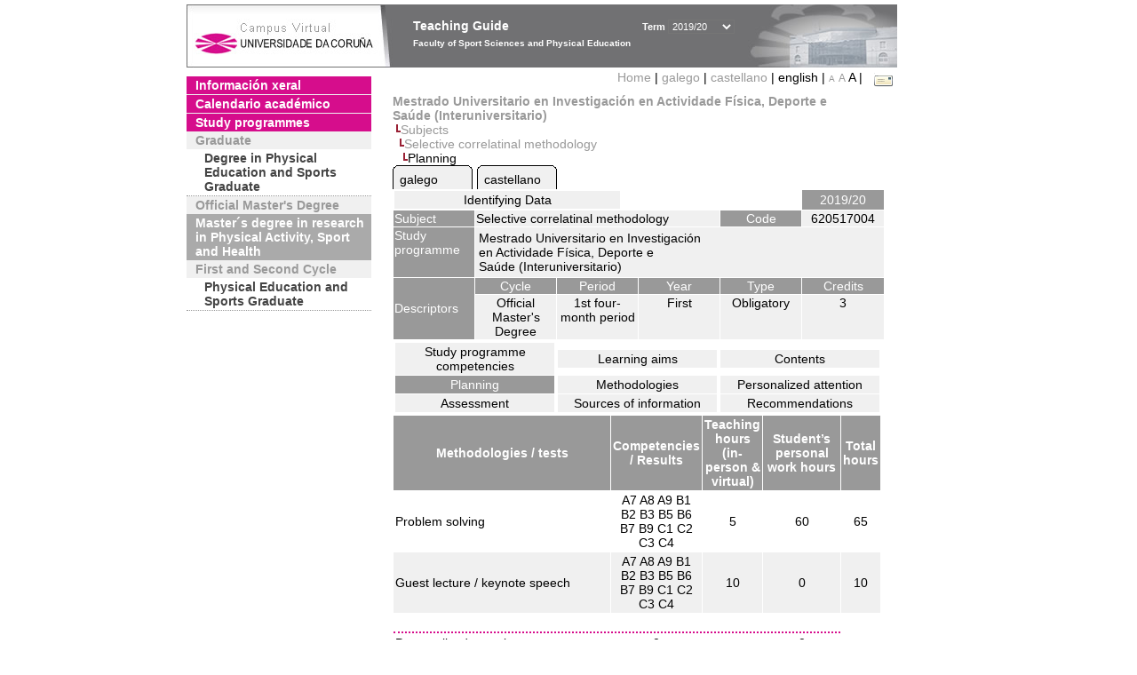

--- FILE ---
content_type: text/html; charset=UTF-8
request_url: https://guiadocente.udc.es/guia_docent/?centre=620&ensenyament=620517&assignatura=620517004&fitxa_apartat=4&any_academic=2019_20&font=14&idioma_assig=cast&idioma=eng
body_size: 19911
content:


<html>
<head>
    <meta http-equiv="Content-Type" content="text/html; charset=utf-8">

    <title>
        Teaching Guide&nbsp;2019/20 Faculty of Sport Sciences and Physical Education    </title>
    
    <link rel="stylesheet" href="../estilos/hoja14.css" type="text/css">
    <link href="centrado.css" rel="stylesheet" type="text/css" />
    <link rel="stylesheet" href="./lib/menu_capa/menu.css" type="text/css">
    <link rel="stylesheet" href="./lib/menu_css/menu.css" type="text/css">

    <script type="text/javascript" src="../docencia/admin/formeng.js"></script>
    <script type="text/javascript" src="./js/script.js"></script>
    <script type="text/javascript" src="./lib/menu_capa/menu.js"></script>

</head>

<body>

<!-- Web -->
<div id="web">

  
    <!-- Wrapper -->
    
    <div id="wrapper">

        <!-- Header -->

        <div id="access">
            <table width="100%" cellpadding="0" cellspacing="0">
                <tr>
                    <td width="225" height="72" onClick="window.location='http://www.udc.es'" title="UDC"></td>
                    <td width="30" style="cursor:default"></td>
                    <td class="VerdanaBlanca" valign="top"
                            style="background-color:transparent;cursor:default" >
                        <span class="fontheader14">
                                <br>Teaching Guide<span style="margin-left:150px;font-size:11px">Term  <select id="ano" style="width:75px" onchange="cambia_ano_academico()">
                <option selected value="2019_20">2019/20</option><option value="/guia_docent/index.php?centre=620&ensenyament=620517&assignatura=620517004&fitxa_apartat=4&any_academic=2024_25&font=14&idioma_assig=cast&idioma=eng">2024/25</option><option value="/guia_docent/index.php?centre=620&ensenyament=620517&assignatura=620517004&fitxa_apartat=4&any_academic=2023_24&font=14&idioma_assig=cast&idioma=eng">2023/24</option><option value="/guia_docent/index.php?centre=620&ensenyament=620517&assignatura=620517004&fitxa_apartat=4&any_academic=2022_23&font=14&idioma_assig=cast&idioma=eng">2022/23</option><option value="/guia_docent/index.php?centre=620&ensenyament=620517&assignatura=620517004&fitxa_apartat=4&any_academic=2021_22&font=14&idioma_assig=cast&idioma=eng">2021/22</option><option value="/guia_docent/index.php?centre=620&ensenyament=620517&assignatura=620517004&fitxa_apartat=4&any_academic=2020_21&font=14&idioma_assig=cast&idioma=eng">2020/21</option><option value="/guia_docent/index.php?centre=620&ensenyament=620517&assignatura=620517004&fitxa_apartat=4&any_academic=2018_19&font=14&idioma_assig=cast&idioma=eng">2018/19</option><option value="/guia_docent/index.php?centre=620&ensenyament=620517&assignatura=620517004&fitxa_apartat=4&any_academic=2017_18&font=14&idioma_assig=cast&idioma=eng">2017/18</option><option value="/guia_docent/index.php?centre=620&ensenyament=620517&assignatura=620517004&fitxa_apartat=4&any_academic=2016_17&font=14&idioma_assig=cast&idioma=eng">2016/17</option><option value="/guia_docent/index.php?centre=620&ensenyament=620517&assignatura=620517004&fitxa_apartat=4&any_academic=2015_16&font=14&idioma_assig=cast&idioma=eng">2015/16</option><option value="/guia_docent/index.php?centre=620&ensenyament=620517&assignatura=620517004&fitxa_apartat=4&any_academic=2014_15&font=14&idioma_assig=cast&idioma=eng">2014/15</option><option value="/guia_docent/index.php?centre=620&ensenyament=620517&assignatura=620517004&fitxa_apartat=4&any_academic=2013_14&font=14&idioma_assig=cast&idioma=eng">2013/14</option><option value="/guia_docent/index.php?centre=620&ensenyament=620517&assignatura=620517004&fitxa_apartat=4&any_academic=2012_13&font=14&idioma_assig=cast&idioma=eng">2012/13</option><option value="/guia_docent/index.php?centre=620&ensenyament=620517&assignatura=620517004&fitxa_apartat=4&any_academic=2011_12&font=14&idioma_assig=cast&idioma=eng">2011/12</option><option value="/guia_docent/index.php?centre=620&ensenyament=620517&assignatura=620517004&fitxa_apartat=4&any_academic=2010_11&font=14&idioma_assig=cast&idioma=eng">2010/11</option><option value="/guia_docent/index.php?centre=620&ensenyament=620517&assignatura=620517004&fitxa_apartat=4&any_academic=2008_09&font=14&idioma_assig=cast&idioma=eng">2008/09</option><option value="/guia_docent/index.php?centre=620&ensenyament=620517&assignatura=620517004&fitxa_apartat=4&any_academic=2009_10&font=14&idioma_assig=cast&idioma=eng">2009/10</option></select></span>                        </span>
                        <div style="height: 5px"></div>
                        <span class="fontheader10">
                            Faculty of Sport Sciences and Physical Education                        </span>
                    </td>

                
		<!-- AFLEAL 20160602 para que sólo se muestre en el 2016/17 -->

		 

                </tr>
            </table>
        </div> <!-- End Header -->

        <!-- Menu: Inicio|Idiomas|Tamanos letra|Email -->

        <table align="right">
            <tr>
                <td>
                                        <div align=right>&nbsp;
                        <a href="?centre=620&any_academic=2019_20&idioma=eng&font=14" class="VerdanaLinks" >
                            Home                        </a>|
                        <a href="?centre=620&ensenyament=620517&assignatura=620517004&fitxa_apartat=4&any_academic=2019_20&font=14&idioma_assig=cast&idioma=eng&idioma=cat" class=VerdanaLinks >galego</a> | <a href="?centre=620&ensenyament=620517&assignatura=620517004&fitxa_apartat=4&any_academic=2019_20&font=14&idioma_assig=cast&idioma=eng&idioma=cast" class=VerdanaLinks >castellano</a> |  english | <a href="?centre=620&ensenyament=620517&assignatura=620517004&fitxa_apartat=4&any_academic=2019_20&font=14&idioma_assig=cast&idioma=eng&font=10" class=VerdanaLinks style="font-size:10px">A</a>&nbsp;<a href="?centre=620&ensenyament=620517&assignatura=620517004&fitxa_apartat=4&any_academic=2019_20&font=14&idioma_assig=cast&idioma=eng&font=12" class=VerdanaLinks style="font-size:12px">A</a>&nbsp;<span style="font-size:14px">A&nbsp;</span>|&nbsp;&nbsp;<a href="mailto:decanato.inef@udc.es">
                <img src="../docencia/admin/images/mail.gif" title="Send mail to center" align="top" border="0">
              </a></div>                    </div>
                </td>
            </tr>
        </table> <!-- End Menu -->

    </div> <!-- End div wrapper-->

    <!-- Sidebar -->

    <div id="menu">
    <a href="?centre=620&apartat=135&any_academic=2019_20&idioma=eng&font=14" class="apartat">Información xeral</a><div id="apartat135"></div><a href="?centre=620&apartat=137&any_academic=2019_20&idioma=eng&font=14" class="apartat">Calendario académico</a><div id="apartat137"></div>
     <a href="?centre=620&ensenyament=null&any_academic=2019_20&idioma=eng&font=14" class="apartat">Study programmes</a>

     <div id="titleSubapartat">Graduate</div>                <a href="?centre=620&ensenyament=620G01&any_academic=2019_20&idioma=eng&font=14" id="ens620G01" class="subapartat">
            Degree in Physical Education and Sports Graduate</a>
            <div id="titleSubapartat">Official Master's Degree</div>                <a href="?centre=620&ensenyament=620517&any_academic=2019_20&idioma=eng&font=14" id="ens620517" class="subapartat_actiu">
            Master´s degree in research in Physical Activity, Sport and Health</a>
            <div id="titleSubapartat">First and Second Cycle</div>                <a href="?centre=620&ensenyament=620112&any_academic=2019_20&idioma=eng&font=14" id="ens620112" class="subapartat">
            Physical Education and Sports Graduate</a>
                 <!--<a href="?centre=620&apartat=info&any_academic=2019_20&idioma=eng&font=14" class="apartat">Interest Information</a>-->
        <!--<a href="http://moodle.udc.es" target="_blank" class="apartat">What is a Teaching guide?</a>-->

    </div> <!-- End Sidebar -->

    <!-- Content -->

    <div id="contingut" class="Verdana">
    <input type="hidden" name="assignatura" value="9004"><input type="hidden" name="fitxa_apartat"><div style="width:525px"><table class=Verdana cellpadding=0 cellspacing=0><tr><td><a class=VerdanaLinks href="?centre=620&ensenyament=620517&any_academic=2019_20&idioma=eng&font=14&idioma_assig=eng"><strong>Mestrado Universitario en Investigación en Actividade Física, Deporte e Saúde (Interuniversitario)</strong></a></td></tr><tr><td>&nbsp;<img src="./lib/explorador/images/barra.gif"><a class=VerdanaLinks href="?centre=620&ensenyament=620517&consulta=assignatures&any_academic=2019_20&idioma=eng&font=14&idioma_assig=eng">Subjects</a></td></tr><tr><td>&nbsp;&nbsp;<img src="./lib/explorador/images/barra.gif"><a class=VerdanaLinks href="?centre=620&ensenyament=620517&assignatura=620517004&any_academic=2019_20&idioma=eng&font=14&idioma_assig=eng">Selective correlatinal methodology</a></td></tr><tr><td>&nbsp;&nbsp;&nbsp;<img src="./lib/explorador/images/barra.gif">Planning</td></tr></table><table cellspacing="0" cellpadding="0"><tr><td><table id="menu_css" class="Verdana" onMouseOut="this.id='menu_css'" onMouseOver="this.id='menu_css-hover'" cellpadding="0" cellspacing="0" >  <tr>
                    <td class="left-top"></td>
                    <td class="center-top"></td>
                    <td class="right-top"></td>
                </tr>
                <tr>
                    <td class="left-middle"></td>
                    <td class="center-middle Verdana" style="width:80px;height:5px;" align="left"><table>
                            <tr>
                                <td><a style="width:80px;height:5px;" href="?centre=620&ensenyament=620517&assignatura=620517004&fitxa_apartat=4&any_academic=2019_20&font=14&idioma_assig=cast&idioma=eng&idioma_assig=cat" >galego</a></td></tr>
                        </table></td>
                    <td class="right-middle"></td>
                </tr>
            </table>
        </td><td width="5px"></td><td><table id="menu_css" class="Verdana" onMouseOut="this.id='menu_css'" onMouseOver="this.id='menu_css-hover'" cellpadding="0" cellspacing="0" >  <tr>
                    <td class="left-top"></td>
                    <td class="center-top"></td>
                    <td class="right-top"></td>
                </tr>
                <tr>
                    <td class="left-middle"></td>
                    <td class="center-middle Verdana" style="width:80px;height:5px;" align="left"><table>
                            <tr>
                                <td><a style="width:80px;height:5px;" href="?centre=620&ensenyament=620517&assignatura=620517004&fitxa_apartat=4&any_academic=2019_20&font=14&idioma_assig=cast&idioma=eng&idioma_assig=cast" >castellano</a></td></tr>
                        </table></td>
                    <td class="right-middle"></td>
                </tr>
            </table>
        </td><td width="5px"></td></tr> </table>
<table id="menu" border="0" cellpadding="1" class="Verdana" cellspacing="1" style="width:100%">

    <!-- Cabecera -->
    <tr>
        <td colspan="5"> 
            <a class="seccio" id="dades"  href="?centre=620&ensenyament=620517&assignatura=620517004&any_academic=2019_20&idioma=eng&font=14&idioma_assig=eng">Identifying Data</a>
        </td>
        <td class="VerdanaBlanca mainfons" align="center">2019/20</td>
    </tr>

    <!-- Nombre asignatura y codigo -->
    <tr>
        <td width="10%" valign="top" class="VerdanaBlanca mainfons">Subject</td>
        <td colspan="3" valign="top" class="mainfons2">Selective correlatinal methodology</td>
        <td width="5%" align="center" class="VerdanaBlanca mainfons">Code</td>
        <td width="5%" align="center" class="mainfons2">620517004</td>
    </tr>

    <!-- Titulacion -->
    <tr>
        <td width="10%" valign="top" class="VerdanaBlanca mainfons">Study programme</td>
        <td colspan="5" align="left" class="mainfons2"><table class=Verdana><tr><td>Mestrado Universitario en Investigación en Actividade Física, Deporte e Saúde (Interuniversitario)</td></tr></table> </td>
    </tr>

    <!-- Creditos, tipo y calendario -->
    <!-- primera fila -->
    <tr class="VerdanaBlanca mainfons">
        <td colspan="1" rowspan="2" >Descriptors</td>

        <td width="20%" colspan="1" align="center" class="VerdanaBlanca mainfons">Cycle</td>

        <td width="25%" colspan="1" align="center">Period</td>
        <td width="15%" colspan="1" align="center">Year</td>
        <td width="15%" colspan="1" align="center" valign="top">Type</td>
        <td colspan="1" align="center">Credits</td>
    </tr>

    <!-- segunda fila -->
    <tr>
        <td align="center" valign="top" class="mainfons2">Official Master's Degree</td>
        <td align="center" valign="top" class="mainfons2">1st four-month period<br></td>
        <td align="center" valign="top" class="mainfons2">First</td>
        <td align="center" valign="top" class="mainfons2">Obligatory</td>
        <td align="center" valign="top" class="mainfons2">3</td>
      
    </tr>

    <tr align="center">
        <td colspan="6">
        <input name="fitxa_apartat" type="hidden" value=""><table id="menu" border="0" cellpadding="0" cellspacing="1"  style="width:550px"><tr><tr><td><a class="seccio" style="width:175px" id="seccio1" href="?centre=620&ensenyament=620517&assignatura=620517004&fitxa_apartat=1&any_academic=2019_20&idioma=eng&font=14&idioma_assig=eng">Study programme competencies</a></td><td><a class="seccio" style="width:175px" id="seccio2" href="?centre=620&ensenyament=620517&assignatura=620517004&fitxa_apartat=2&any_academic=2019_20&idioma=eng&font=14&idioma_assig=eng">Learning aims</a></td><td><a class="seccio" style="width:175px" id="seccio3" href="?centre=620&ensenyament=620517&assignatura=620517004&fitxa_apartat=3&any_academic=2019_20&idioma=eng&font=14&idioma_assig=eng">Contents</a></td></tr><tr><td><a class="seccio_activa" style="width:175px" id="seccio4" href="?centre=620&ensenyament=620517&assignatura=620517004&fitxa_apartat=4&any_academic=2019_20&idioma=eng&font=14&idioma_assig=eng">Planning</a></td><td><a class="seccio" style="width:175px" id="seccio5" href="?centre=620&ensenyament=620517&assignatura=620517004&fitxa_apartat=5&any_academic=2019_20&idioma=eng&font=14&idioma_assig=eng">Methodologies</a></td><td><a class="seccio" style="width:175px" id="seccio6" href="?centre=620&ensenyament=620517&assignatura=620517004&fitxa_apartat=6&any_academic=2019_20&idioma=eng&font=14&idioma_assig=eng">Personalized attention</a></td></tr><tr><td><a class="seccio" style="width:175px" id="seccio7" href="?centre=620&ensenyament=620517&assignatura=620517004&fitxa_apartat=7&any_academic=2019_20&idioma=eng&font=14&idioma_assig=eng">Assessment</a></td><td><a class="seccio" style="width:175px" id="seccio8" href="?centre=620&ensenyament=620517&assignatura=620517004&fitxa_apartat=8&any_academic=2019_20&idioma=eng&font=14&idioma_assig=eng">Sources of information</a></td><td><a class="seccio" style="width:175px" id="seccio9" href="?centre=620&ensenyament=620517&assignatura=620517004&fitxa_apartat=9&any_academic=2019_20&idioma=eng&font=14&idioma_assig=eng">Recommendations</a></td></tr></tr></table>        </td>
    </tr>
</table>
<table cellspacing="1" cellpadding="2" width="550" class="Verdana">

    <!-- <tr><td><a href="#" onclick="javascript:open_metodologies('https://guiadocente.udc.es/guia_docent/consultes/','2','2019_20')" title="Methodologies" class="VerdanaLinks">Methodologies</a>&nbsp;&nbsp;::&nbsp;&nbsp;<a href="#" onclick="javascript:open_proves('https://guiadocente.udc.es/guia_docent/consultes/','2','2019_20')" title="Tests" class="VerdanaLinks">Tests</a></td>

</tr> -->

<!--DWLayoutTable-->
<tr  align="center" valign="middle"> 

    <td width="45%" align="center" class="VerdanaBlanca"><strong>Methodologies / tests</strong></td>
    <td width="8%" align="center" valign="middle" class="VerdanaBlanca"><strong>Competencies / Results</strong></td>
    <td width="10%" align="center" valign="middle" class="VerdanaBlanca"><strong>Teaching hours (in-person & virtual)</strong></td>
    <td align="center" valign="middle" class="VerdanaBlanca"><strong>Student’s personal work hours</strong></td>
    <td align="center" valign="middle" class="VerdanaBlanca"><strong>Total hours</strong></td>
        
</tr>
   

              
		<!-- alberto.ayora
             -->

        <tr  class="Verdana" >
            <td valign="middle" class="Verdana">Problem solving</td>
			<td align="center" valign="middle" class="Verdana">A7 A8 A9 B1 B2 B3 B5 B6 B7 B9 C1 C2 C3 C4 </td>
			<td align="center" valign="middle" class="Verdana">5</td>
            <td align="center" valign="middle" class="Verdana">60</td>
            <td align="center" valign="middle" class="Verdana">65</td>
        </tr>

        <!-- alberto.ayora
                        <tr><td colspan="4">&nbsp;</td></tr>
         -->

             
		<!-- alberto.ayora
                        <tr><td colspan="4">&nbsp;</td></tr>
         -->

        <tr  class="Verdana mainfons2" >
            <td valign="middle" class="Verdana">Guest lecture / keynote speech</td>
			<td align="center" valign="middle" class="Verdana">A7 A8 A9 B1 B2 B3 B5 B6 B7 B9 C1 C2 C3 C4 </td>
			<td align="center" valign="middle" class="Verdana">10</td>
            <td align="center" valign="middle" class="Verdana">0</td>
            <td align="center" valign="middle" class="Verdana">10</td>
        </tr>

        <!-- alberto.ayora
                        <tr><td colspan="4">&nbsp;</td></tr>
         -->

    
    <!-- Atencion personalizada -->
    <tr><td colspan="4" class="Verdanacolor" style="border-bottom:2px dotted">&nbsp;</td></tr>
    <tr>
        <td valign="middle" class="Verdana">Personalized attention</td>
                <td align="center" valign="middle" class="Verdana">0</td>
        <td align="center" valign="middle" class="Verdana"></td>
        <td align="center" valign="middle" class="Verdana">0</td>
    </tr>

    <tr><td colspan="4" class="Verdanacolor" style="border-top:2px dotted">&nbsp;</td></tr>

    <tr>
        <td class="VerdanaGris" colspan="4">(*)The information in the planning table is for guidance only and does not take into account the heterogeneity of the students.</td>
    </tr>
		 
</table>
</div> 

     </div> <!-- End Content-->

    <!-- Footer -->

    <div id="pie">
        <table width="100%" cellspacing="0" cellpadding="0">
            <tr>
                <td>
                    <table width="100%"  border="0" style="border-bottom:1px solid #CCCCCC;">
                        <tr><td></td></tr>
                    </table >
                    <table width="100%" cellspacing="0" cellpadding="10">
                        <tr>
                            <td align="left">
                                <a href="http://www.udc.es" target="blank" class="VerdanaLinks" >
                                    Universidade da Coru&ntilde;a</a>  - R&uacute;a Maestranza 9, 15001 A Coru&ntilde;a - Tel. +34 981 16 70 00</td>
			    <!-- FPAIS 07.06.2016 <td align="right"> &nbsp;<a href="http://sd.udc.es" target="blank" text-align="right" class="VerdanaLinks" ><img src="images/logo_sd_pie_guia_centro.gif" align="top" border="0px" title="Soporte &aacute; Docencia" alt="logo Soporte Docencia"></a></td> -->
			    <td align="right"> &nbsp;<a href="http://www.udc.es/cufie/GD/" target="blank" text-align="right" class="VerdanaLinks" ><img src="images/logo_sd_pie_guia_centro.gif" align="top" border="0px" title="Soporte Gu&iacute;as Docentes" alt="Soporte Gu&iacute;as Docentes"></a></td>
			</tr>
                    </table>
        </table>
    </div> <!-- End Footer -->

</div> <!-- End div web-->
    
</body>

</html>

         
